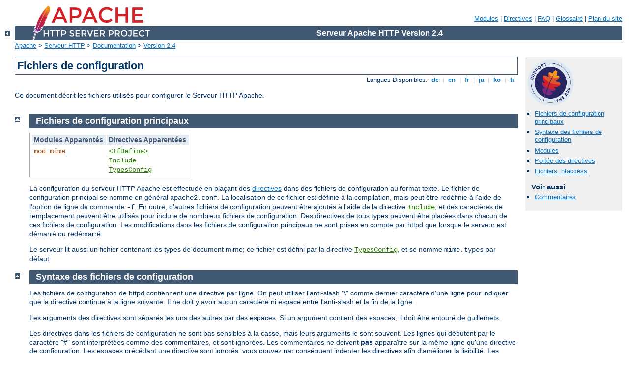

--- FILE ---
content_type: text/html
request_url: http://content-coding.de/manual/fr/configuring.html
body_size: 5355
content:
<?xml version="1.0" encoding="ISO-8859-1"?>
<!DOCTYPE html PUBLIC "-//W3C//DTD XHTML 1.0 Strict//EN" "http://www.w3.org/TR/xhtml1/DTD/xhtml1-strict.dtd">
<html xmlns="http://www.w3.org/1999/xhtml" lang="fr" xml:lang="fr"><head>
<meta content="text/html; charset=ISO-8859-1" http-equiv="Content-Type" />
<!--
        XXXXXXXXXXXXXXXXXXXXXXXXXXXXXXXXXXXXXXXXXXXXXXXXXXXXXXXXXXXXXXXXX
              This file is generated from xml source: DO NOT EDIT
        XXXXXXXXXXXXXXXXXXXXXXXXXXXXXXXXXXXXXXXXXXXXXXXXXXXXXXXXXXXXXXXXX
      -->
<title>Fichiers de configuration - Serveur Apache HTTP Version 2.4</title>
<link href="../style/css/manual.css" rel="stylesheet" media="all" type="text/css" title="Main stylesheet" />
<link href="../style/css/manual-loose-100pc.css" rel="alternate stylesheet" media="all" type="text/css" title="No Sidebar - Default font size" />
<link href="../style/css/manual-print.css" rel="stylesheet" media="print" type="text/css" /><link rel="stylesheet" type="text/css" href="../style/css/prettify.css" />
<script src="../style/scripts/prettify.min.js" type="text/javascript">
</script>

<link href="../images/favicon.ico" rel="shortcut icon" /></head>
<body id="manual-page"><div id="page-header">
<p class="menu"><a href="./mod/index.html">Modules</a> | <a href="./mod/directives.html">Directives</a> | <a href="http://wiki.apache.org/httpd/FAQ">FAQ</a> | <a href="./glossary.html">Glossaire</a> | <a href="./sitemap.html">Plan du site</a></p>
<p class="apache">Serveur Apache HTTP Version 2.4</p>
<img alt="" src="../images/feather.png" /></div>
<div class="up"><a href="./index.html"><img title="&lt;-" alt="&lt;-" src="../images/left.gif" /></a></div>
<div id="path">
<a href="http://www.apache.org/">Apache</a> &gt; <a href="http://httpd.apache.org/">Serveur HTTP</a> &gt; <a href="http://httpd.apache.org/docs/">Documentation</a> &gt; <a href="./index.html">Version 2.4</a></div><div id="page-content"><div id="preamble"><h1>Fichiers de configuration</h1>
<div class="toplang">
<p><span>Langues Disponibles: </span><a href="../de/configuring.html" hreflang="de" rel="alternate" title="Deutsch">&nbsp;de&nbsp;</a> |
<a href="../en/configuring.html" hreflang="en" rel="alternate" title="English">&nbsp;en&nbsp;</a> |
<a href="../fr/configuring.html" title="Français">&nbsp;fr&nbsp;</a> |
<a href="../ja/configuring.html" hreflang="ja" rel="alternate" title="Japanese">&nbsp;ja&nbsp;</a> |
<a href="../ko/configuring.html" hreflang="ko" rel="alternate" title="Korean">&nbsp;ko&nbsp;</a> |
<a href="../tr/configuring.html" hreflang="tr" rel="alternate" title="Türkçe">&nbsp;tr&nbsp;</a></p>
</div>

<p>Ce document décrit les fichiers utilisés pour configurer
le Serveur HTTP Apache.</p>
</div>
<div id="quickview"><a href="https://www.apache.org/foundation/contributing.html" class="badge"><img src="https://www.apache.org/images/SupportApache-small.png" alt="Support Apache!" /></a><ul id="toc"><li><img alt="" src="../images/down.gif" /> <a href="#main">Fichiers de configuration principaux</a></li>
<li><img alt="" src="../images/down.gif" /> <a href="#syntax">Syntaxe des fichiers de configuration</a></li>
<li><img alt="" src="../images/down.gif" /> <a href="#modules">Modules</a></li>
<li><img alt="" src="../images/down.gif" /> <a href="#scope">Portée des directives</a></li>
<li><img alt="" src="../images/down.gif" /> <a href="#htaccess">Fichiers .htaccess</a></li>
</ul><h3>Voir aussi</h3><ul class="seealso"><li><a href="#comments_section">Commentaires</a></li></ul></div>
<div class="top"><a href="#page-header"><img alt="top" src="../images/up.gif" /></a></div>
<div class="section">
<h2><a name="main" id="main">Fichiers de configuration principaux</a></h2>
    
    <table class="related"><tr><th>Modules Apparentés</th><th>Directives Apparentées</th></tr><tr><td><ul><li><code class="module"><a href="./mod/mod_mime.html">mod_mime</a></code></li></ul></td><td><ul><li><code class="directive"><a href="./mod/core.html#ifdefine">&lt;IfDefine&gt;</a></code></li><li><code class="directive"><a href="./mod/core.html#include">Include</a></code></li><li><code class="directive"><a href="./mod/mod_mime.html#typesconfig">TypesConfig</a></code></li></ul></td></tr></table>

    <p>La configuration du serveur HTTP Apache est effectuée en plaçant des <a href="mod/directives.html">directives</a> dans des fichiers de
    configuration au format texte. Le fichier de configuration principal se nomme
    en général
    <code>apache2.conf</code>. La localisation de ce fichier est définie
    à la compilation, mais peut être redéfinie à l'aide de l'option
    de ligne de commande <code>-f</code>. En outre, d'autres fichiers de
    configuration peuvent être ajoutés à l'aide de la directive
    <code class="directive"><a href="./mod/core.html#include">Include</a></code>, et des caractères de
    remplacement
    peuvent être utilisés pour inclure de nombreux fichiers de configuration.
    Des directives de tous types peuvent être placées dans chacun de ces fichiers
    de configuration.  Les modifications dans les fichiers de configuration
    principaux ne sont prises en compte par httpd que lorsque le serveur
    est démarré ou redémarré.</p>

    <p>Le serveur lit aussi un fichier contenant les types de document mime;
    ce fichier est défini par la directive <code class="directive"><a href="./mod/mod_mime.html#typesconfig">TypesConfig</a></code>,
    et se nomme <code>mime.types</code> par défaut.</p>
  </div><div class="top"><a href="#page-header"><img alt="top" src="../images/up.gif" /></a></div>
<div class="section">
<h2><a name="syntax" id="syntax">Syntaxe des fichiers de configuration</a></h2>
    

    <p>Les fichiers de configuration de httpd contiennent une directive
    par ligne.
    On peut utiliser l'anti-slash "\" comme dernier caractère d'une ligne
    pour indiquer que la directive continue à la ligne suivante.
    Il ne doit y avoir aucun caractère ni espace entre l'anti-slash et
    la fin de la ligne.</p>

    <p>Les arguments des directives sont séparés les uns des autres par
    des espaces. Si un argument contient des espaces, il doit être
    entouré de guillemets.</p>

    <p>Les directives dans les fichiers de configuration ne sont pas
    sensibles à la casse, mais leurs arguments le sont souvent. Les lignes
    qui débutent par le caractère "#" sont interprétées comme des
    commentaires, et sont ignorées. Les commentaires ne doivent
    <strong>pas</strong> apparaître sur la même ligne qu'une directive
    de configuration. Les espaces précédant une directive
    sont ignorés; vous pouvez par conséquent indenter les directives
    afin d'améliorer la lisibilité. Les lignes vides sont
    aussi ignorées.</p>

    <p>Les valeurs des variables d'environnement ou des variables
    définies via la directive <code class="directive"><a href="./mod/core.html#define">Define</a></code> peuvent être utilisées dans le
    fichier de configuration en utilisant la syntaxe
    <code>${VAR}</code>. Si "VAR" est le nom d'une variable valide, la
    valeur de la variable est alors substituée à la chaîne
    <code>${VAR}</code>, et le processus de lecture du fichier de
    configuration continue comme si la chaîne correspondant à la valeur
    de la variable s'y était trouvée littéralement. Les variables définies
    via la directive <code class="directive"><a href="./mod/core.html#define">Define</a></code>
    l'emportent sur les autres variables d'environnement du shell. Si la
    variable "VAR" n'est pas trouvée, la chaîne <code>${VAR}</code>
    n'est pas modifiée, et un avertissement est enregistré dans le
    journal. Le caractère ":" est interdit dans les noms de variables
    afin d'éviter tout conflit avec la syntaxe de la directive <code class="directive"><a href="./mod/mod_rewrite.html#rewritemap">RewriteMap</a></code>.</p>

    <p>Seules les variables d'environnement du shell définies avant le démarrage
    du serveur peuvent être utilisées dans les extensions.
    Les variables d'environnement
    définies dans le fichier de configuration lui-même, par exemple avec <code class="directive"><a href="./mod/mod_env.html#setenv">SetEnv</a></code>, prennent effet trop tard pour
    pouvoir être utilisées dans les extensions au sein du fichier de
    configuration.</p>

    <p>La longueur maximale d'une ligne dans un fichier de configuration
    normal, après substitution des variables et fusion des lignes
    interrompues, est approximativement de 16 Mo. Dans les <a href="configuring.html#htaccess">fichiers .htaccess</a>, la longueur
    maximale est de 8190 caractères.</p>

    <p>Vous pouvez vérifier l'absence d'erreurs de syntaxe dans vos fichiers
    de configuration sans démarrer le serveur à l'aide de la commande
    <code>apache2ctl configtest</code> ou de l'option de ligne de commande
    <code>-t</code>.</p>

    <p>Vous pouvez utiliser la définition <code>-DDUMP_CONFIG</code> de
    <code class="module"><a href="./mod/mod_info.html">mod_info</a></code> pour afficher la configuration avec tous
    les fichiers inclus et les variables d'environnement évaluées, tous
    les commentaires et les sections <code class="directive"><a href="./mod/core.html#ifdefine">&lt;IfDefine&gt;</a></code> et <code class="directive"><a href="./mod/core.html#ifmodule">&lt;IfModule&gt;</a></code> non actives ayant
    été supprimés. Cependant, la sortie ne reflète
    pas les fusions ou écrasements pouvant intervenir en cas de
    définitions multiples de directives.</p>
  </div><div class="top"><a href="#page-header"><img alt="top" src="../images/up.gif" /></a></div>
<div class="section">
<h2><a name="modules" id="modules">Modules</a></h2>
    

    <table class="related"><tr><th>Modules Apparentés</th><th>Directives Apparentées</th></tr><tr><td><ul><li><code class="module"><a href="./mod/mod_so.html">mod_so</a></code></li></ul></td><td><ul><li><code class="directive"><a href="./mod/core.html#ifmodule">&lt;IfModule&gt;</a></code></li><li><code class="directive"><a href="./mod/mod_so.html#loadmodule">LoadModule</a></code></li></ul></td></tr></table>

    <p>httpd est un serveur modulaire. Ceci implique que seules les
    fonctionnalités les plus courantes sont incluses dans le serveur de base.
    Les fonctionnalités étendues sont fournies à l'aide de <a href="mod/index.html">modules</a> qui peuvent être chargés dans httpd.
    Par défaut, un jeu de <a href="mod/module-dict.html#Status">modules de base</a> est inclus dans le
    serveur à la compilation. Si le serveur est compilé de façon à utiliser
    les <a href="dso.html">modules chargés dynamiquement</a>,
    alors les modules peuvent être compilés séparément et chargés à
    n'importe quel moment à l'aide de la directive
    <code class="directive"><a href="./mod/mod_so.html#loadmodule">LoadModule</a></code>.
    Dans le cas contraire, httpd doit être recompilé pour ajouter ou
    supprimer des modules.
    Les directives de configuration peuvent être incluses de manière
    conditionnelle selon la présence ou l'absence d'un module particulier
    en les plaçant dans un bloc <code class="directive"><a href="./mod/core.html#ifmodule">&lt;IfModule&gt;</a></code>.</p>

    <p>Pour voir quels modules ont été compilés avec le serveur,
    vous pouvez utiliser l'option de ligne de commande <code>-l</code>.</p>
  </div><div class="top"><a href="#page-header"><img alt="top" src="../images/up.gif" /></a></div>
<div class="section">
<h2><a name="scope" id="scope">Portée des directives</a></h2>
    

    <table class="related"><tr><th>Modules Apparentés</th><th>Directives Apparentées</th></tr><tr><td /><td><ul><li><code class="directive"><a href="./mod/core.html#directory">&lt;Directory&gt;</a></code></li><li><code class="directive"><a href="./mod/core.html#directorymatch">&lt;DirectoryMatch&gt;</a></code></li><li><code class="directive"><a href="./mod/core.html#files">&lt;Files&gt;</a></code></li><li><code class="directive"><a href="./mod/core.html#filesmatch">&lt;FilesMatch&gt;</a></code></li><li><code class="directive"><a href="./mod/core.html#location">&lt;Location&gt;</a></code></li><li><code class="directive"><a href="./mod/core.html#locationmatch">&lt;LocationMatch&gt;</a></code></li><li><code class="directive"><a href="./mod/core.html#virtualhost">&lt;VirtualHost&gt;</a></code></li></ul></td></tr></table>

    <p>Les directives placées dans les fichiers de configuration principaux
    s'appliquent au serveur dans son ensemble. Si vous souhaitez modifier la
    configuration d'une partie du serveur seulement, vous pouvez limiter la
    portée de vos directives en les plaçant dans une section
    <code class="directive"><a href="./mod/core.html#directory">&lt;Directory&gt;</a></code>, <code class="directive"><a href="./mod/core.html#directorymatch">&lt;DirectoryMatch&gt;</a></code>, <code class="directive"><a href="./mod/core.html#files">&lt;Files&gt;</a></code>, <code class="directive"><a href="./mod/core.html#filesmatch">&lt;FilesMatch&gt;</a></code>, <code class="directive"><a href="./mod/core.html#location">&lt;Location&gt;</a></code>, ou <code class="directive"><a href="./mod/core.html#locationmatch">&lt;LocationMatch&gt;</a></code>.
    Ces sections limitent le champ d'application des directives qu'elles
    contiennent à des URls ou des portions du système de fichiers particulières.
    Elles peuvent aussi être imbriquées, ce qui permet
    une configuration très fine.</p>

    <p>httpd peut servir simultanément de nombreux sites web au travers des
    <a href="vhosts/index.html">Hôtes Virtuels</a>. La portée des directives peut ainsi
    être limitée en les plaçant dans des sections
    <code class="directive"><a href="./mod/core.html#virtualhost">&lt;VirtualHost&gt;</a></code>,
    afin qu'elles ne s'appliquent qu'aux requêtes
    pour un site web particulier.</p>

    <p>Bien que la plupart des directives puissent être placées dans
    chacune de ces sections, certaines d'entre elles n'ont aucun sens
    dans certains contextes.
    Par exemple, les directives qui contrôlent la création des processus
    n'ont de sens que dans le contexte du serveur principal. Pour déterminer
    quelles directives peuvent être placées dans quelles sections, consultez
    le <a href="mod/directive-dict.html#Context">Contexte</a> de la
    directive. Pour plus d'informations, nous fournissons des détails dans
    <a href="sections.html">Comment fonctionnent les sections Directory,
    Location et Files</a>.</p>
  </div><div class="top"><a href="#page-header"><img alt="top" src="../images/up.gif" /></a></div>
<div class="section">
<h2><a name="htaccess" id="htaccess">Fichiers .htaccess</a></h2>
    

    <table class="related"><tr><th>Modules Apparentés</th><th>Directives Apparentées</th></tr><tr><td /><td><ul><li><code class="directive"><a href="./mod/core.html#accessfilename">AccessFileName</a></code></li><li><code class="directive"><a href="./mod/core.html#allowoverride">AllowOverride</a></code></li></ul></td></tr></table>

    <p>httpd permet la gestion décentralisée de la configuration
    via des fichiers spéciaux placés dans l'arborescence du site web.
    Ces fichiers spéciaux se nomment en général <code>.htaccess</code>,
    mais tout autre nom peut être spécifié à l'aide de la directive
    <code class="directive"><a href="./mod/core.html#accessfilename">AccessFileName</a></code>.
    Les directives placées dans les fichiers <code>.htaccess</code>
    s'appliquent au répertoire dans lequel vous avez placé le fichier,
    ainsi qu'à tous ses sous-répertoires.
    La syntaxe des fichiers <code>.htaccess</code> est la même que celle
    des fichiers de configuration principaux. Comme les fichiers
    <code>.htaccess</code> sont lus à chaque requête, les modifications de
    ces fichiers prennent effet immédiatement.</p>

    <p>Pour déterminer quelles directives peuvent être placées
    dans les fichiers <code>.htaccess</code>, consultez le
    <a href="mod/directive-dict.html#Context">Contexte</a> de la
    directive. L'administrateur du serveur peut contrôler quelles
    directives peuvent être placées dans les fichiers
    <code>.htaccess</code> en définissant la directive
    <code class="directive"><a href="./mod/core.html#allowoverride">AllowOverride</a></code>
    dans les fichiers de configuration principaux.</p>

    <p>Pour plus d'informations sur les fichiers <code>.htaccess</code>,
    se référer au <a href="howto/htaccess.html">tutoriel .htaccess</a>.</p>
  </div></div>
<div class="bottomlang">
<p><span>Langues Disponibles: </span><a href="../de/configuring.html" hreflang="de" rel="alternate" title="Deutsch">&nbsp;de&nbsp;</a> |
<a href="../en/configuring.html" hreflang="en" rel="alternate" title="English">&nbsp;en&nbsp;</a> |
<a href="../fr/configuring.html" title="Français">&nbsp;fr&nbsp;</a> |
<a href="../ja/configuring.html" hreflang="ja" rel="alternate" title="Japanese">&nbsp;ja&nbsp;</a> |
<a href="../ko/configuring.html" hreflang="ko" rel="alternate" title="Korean">&nbsp;ko&nbsp;</a> |
<a href="../tr/configuring.html" hreflang="tr" rel="alternate" title="Türkçe">&nbsp;tr&nbsp;</a></p>
</div><div class="top"><a href="#page-header"><img src="../images/up.gif" alt="top" /></a></div><div class="section"><h2><a id="comments_section" name="comments_section">Commentaires</a></h2><div class="warning"><strong>Notice:</strong><br />This is not a Q&amp;A section. Comments placed here should be pointed towards suggestions on improving the documentation or server, and may be removed again by our moderators if they are either implemented or considered invalid/off-topic. Questions on how to manage the Apache HTTP Server should be directed at either our IRC channel, #httpd, on Freenode, or sent to our <a href="http://httpd.apache.org/lists.html">mailing lists</a>.</div>
<script type="text/javascript"><!--//--><![CDATA[//><!--
var comments_shortname = 'httpd';
var comments_identifier = 'http://httpd.apache.org/docs/2.4/configuring.html';
(function(w, d) {
    if (w.location.hostname.toLowerCase() == "httpd.apache.org") {
        d.write('<div id="comments_thread"><\/div>');
        var s = d.createElement('script');
        s.type = 'text/javascript';
        s.async = true;
        s.src = 'https://comments.apache.org/show_comments.lua?site=' + comments_shortname + '&page=' + comments_identifier;
        (d.getElementsByTagName('head')[0] || d.getElementsByTagName('body')[0]).appendChild(s);
    }
    else { 
        d.write('<div id="comments_thread">Comments are disabled for this page at the moment.<\/div>');
    }
})(window, document);
//--><!]]></script></div><div id="footer">
<p class="apache">Copyright 2017 The Apache Software Foundation.<br />Autorisé sous <a href="http://www.apache.org/licenses/LICENSE-2.0">Apache License, Version 2.0</a>.</p>
<p class="menu"><a href="./mod/index.html">Modules</a> | <a href="./mod/directives.html">Directives</a> | <a href="http://wiki.apache.org/httpd/FAQ">FAQ</a> | <a href="./glossary.html">Glossaire</a> | <a href="./sitemap.html">Plan du site</a></p></div><script type="text/javascript"><!--//--><![CDATA[//><!--
if (typeof(prettyPrint) !== 'undefined') {
    prettyPrint();
}
//--><!]]></script>
</body></html>